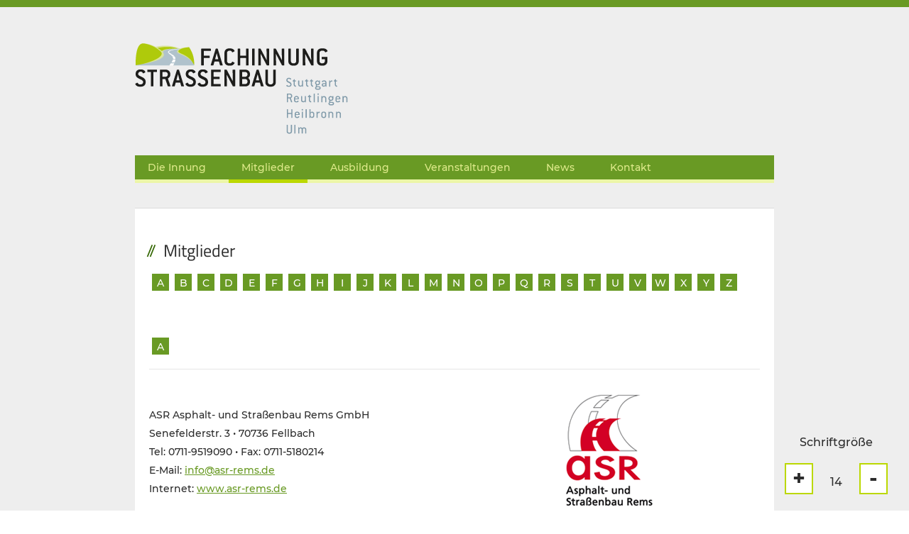

--- FILE ---
content_type: text/html; charset=utf-8
request_url: https://www.fachinnung-strassenbau.de/index.php?id=30
body_size: 8057
content:
<!DOCTYPE html>
<html lang="de">
<head>

<meta charset="utf-8">
<!-- 
	This website is powered by TYPO3 - inspiring people to share!
	TYPO3 is a free open source Content Management Framework initially created by Kasper Skaarhoj and licensed under GNU/GPL.
	TYPO3 is copyright 1998-2026 of Kasper Skaarhoj. Extensions are copyright of their respective owners.
	Information and contribution at https://typo3.org/
-->

<base href="https://www.fachinnung-strassenbau.de/">

<title>Mitglieder</title>
<meta name="generator" content="TYPO3 CMS" />
<meta name="author" content="Fachinnung Straßenbau" />
<meta name="description" content="Fachinnung Straßenbau" />
<meta name="viewport" content="width=device-width, initial-scale=1" />
<meta name="twitter:card" content="summary" />


<link rel="stylesheet" type="text/css" href="typo3temp/assets/css/d42b6e1bdf.css?1571927272" media="all">
<link rel="stylesheet" type="text/css" href="fileadmin/templates/main/css/bootstrap.min.css?1570641174" media="screen">



<script src="fileadmin/templates/main/js/jquery-3.4.1.min.js?1571997415" type="text/javascript"></script>
<script src="fileadmin/templates/main/js/bootstrap.bundle.min.js?1571997470" type="text/javascript"></script>
<script src="fileadmin/templates/main/js/bootstrap.bundle.min.js.map?1571997566" type="text/javascript"></script>


<meta http-equiv="content-type" content="text/html; charset=UTF-8">
	<meta name="viewport" content="" id="set_viewport">
	<link type="text/css" href="/fileadmin/templates/main/css/style.css" rel="stylesheet">
	<link type="text/css" href="/fileadmin/templates/main/css/addstyles.css" rel="stylesheet">
	<script>
      var mvp = document.getElementById('set_viewport');
      if (screen.width <= 500) {
        mvp.setAttribute('content','width=450');
      } else if (screen.width <= 980) {
        mvp.setAttribute('content','width=800');
      } else {
        mvp.setAttribute('content','width=device-width, initial-scale=1.0, user-scalable=no');
      }
	</script>
	
<link rel="canonical" href="https://www.fachinnung-strassenbau.de/index.php?id=30"/>
</head>
<body>

	<div id="resize">
		<p>Schriftgröße</p>
		<div id="up">+</div>
		 <div id="font-size"></div>  			
  		<div id="down">-</div>
  	</div>
	<div id="mainWrapper">
		<header>
			<div class="inside">
				<img src="/fileadmin/templates/main/images/logo.png" alt="Fachinnung Straßenbau" id="logo" />

				<!-- ###NAVIGATION### begin -->
				<div id="menutrigger">
					<div id="nav-icon3">
				  		<span></span>
				  		<span></span>
				  		<span></span>
				  		<span></span>
					</div>
					<span>Menü</span>
				</div>
				<ul id="navigation">
					<li><a href="index.php?id=10">Die Innung</a></li><li class="current"><a href="index.php?id=30">Mitglieder</a></li><li><a href="index.php?id=4">Ausbildung</a></li><li><a href="index.php?id=5">Veranstaltungen</a></li><li><a href="index.php?id=news">News</a></li><li><a href="index.php?id=7">Kontakt</a></li>
				</ul>
				<!-- ###NAVIGATION### end -->
			</div>
		</header>

		<div id="mainContent">
			<div id="contentWrapper" >
				<h1>Mitglieder</h1>
				
<div id="c54" class="frame frame-default frame-type-list frame-layout-0"><div class="letters"><p><a href="index.php?id=30#A" class="letter">A</a><a href="index.php?id=30#B" class="letter">B</a><a href="index.php?id=30#C" class="letter">C</a><a href="index.php?id=30#D" class="letter">D</a><a href="index.php?id=30#E" class="letter">E</a><a href="index.php?id=30#F" class="letter">F</a><a href="index.php?id=30#G" class="letter">G</a><a href="index.php?id=30#H" class="letter">H</a><a href="index.php?id=30#I" class="letter">I</a><a href="index.php?id=30#J" class="letter">J</a><a href="index.php?id=30#K" class="letter">K</a><a href="index.php?id=30#L" class="letter">L</a><a href="index.php?id=30#M" class="letter">M</a><a href="index.php?id=30#N" class="letter">N</a><a href="index.php?id=30#O" class="letter">O</a><a href="index.php?id=30#P" class="letter">P</a><a href="index.php?id=30#Q" class="letter">Q</a><a href="index.php?id=30#R" class="letter">R</a><a href="index.php?id=30#S" class="letter">S</a><a href="index.php?id=30#T" class="letter">T</a><a href="index.php?id=30#U" class="letter">U</a><a href="index.php?id=30#V" class="letter">V</a><a href="index.php?id=30#W" class="letter">W</a><a href="index.php?id=30#X" class="letter">X</a><a href="index.php?id=30#Y" class="letter">Y</a><a href="index.php?id=30#Z" class="letter">Z</a></p></div><p><br></p><div id="A" class="letter"><p>A</p></div><p><hr></p><div class="mitglied-container clearfix"><div class="mitglied-daten"><p>ASR Asphalt- und Straßenbau Rems GmbH <br>Senefelderstr. 3 &#8226; 70736 Fellbach<br>Tel: 0711-9519090&nbsp;&#8226;&nbsp;Fax: 0711-5180214<br>E-Mail: <a href="mailto:info@asr-rems.de">info@asr-rems.de</a><br>Internet: <a href="http://www.asr-rems.de" target="_blank">www.asr-rems.de</a></p></div><div class="mitglied-logo"><p><img src="/fileadmin/mitglieder/logos/logo_21226_asr.png"></p></div></div><p><hr></p><div class="mitglied-container clearfix"><div class="mitglied-daten"><p>Astra Straßen- und Tiefbau GmbH Herr Kopp <br>Böbinger Str. 35 &#8226; 73527 Schwäbisch Gmünd<br>Tel: 07171-605800&nbsp;&#8226;&nbsp;Fax: 07171-6058025<br>E-Mail: <a href="mailto:kopp@astra-bau.de">kopp@astra-bau.de</a><br>Internet: <a href="http://www.astra-bau.de" target="_blank">www.astra-bau.de</a></p></div><div class="mitglied-logo"><p><img src="/fileadmin/mitglieder/logos/logo_25416_astra.png"></p></div></div><p><a href="index.php?id=30#top" class="top">nach oben</a><hr></p><div id="B" class="letter"><p>B</p></div><p><hr></p><div class="mitglied-container clearfix"><div class="mitglied-daten"><p>Julius Bach Bauunternehmung GmbH Thomas Nagel <br>Schulze-Delitzsch-Straße 4-8 &#8226; 70565 Stuttgart<br>Tel: 0711-784870&nbsp;&#8226;&nbsp;Fax: 0711-7848742<br>E-Mail: <a href="mailto:info@julius-bach.de">info@julius-bach.de</a><br>Internet: <a href="http://www.julius-bach.de" target="_blank">www.julius-bach.de</a></p></div><div class="mitglied-logo"></div></div><p><hr></p><div class="mitglied-container clearfix"><div class="mitglied-daten"><p>Gebr. Bantle GmbH &amp; Co.KG Herrn Georg Bantle Tiefbau-Straßenbau<br>Dunninger Str. 20 &#8226; 78662 Bösingen<br>Tel: 07404-92010&nbsp;&#8226;&nbsp;Fax: 07404-920127<br>E-Mail: <a href="mailto:georg.bantle@gebrueder-bantle.de">georg.bantle@gebrueder-bantle.de</a></p></div><div class="mitglied-logo"></div></div><p><hr></p><div class="mitglied-container clearfix"><div class="mitglied-daten"><p>Otto Bauer GmbH &amp; Co.KG Strassen- u. Tiefbau Aussenanlagen <br>Goethestr. 32 &#8226; 74172 Neckarsulm<br>Tel: 07132-37020&nbsp;&#8226;&nbsp;Fax: 07132-37163<br>E-Mail: <a href="mailto:info@bauer-strassen-tiefbau.de">info@bauer-strassen-tiefbau.de</a><br>Internet: <a href="http://www.bauer-strassen-tiefbau.de" target="_blank">www.bauer-strassen-tiefbau.de</a></p></div><div class="mitglied-logo"><p><img src="/fileadmin/mitglieder/logos/logo_18399_bauer.png"></p></div></div><p><hr></p><div class="mitglied-container clearfix"><div class="mitglied-daten"><p>Roland Berger Straßenbaubetrieb und Pflasterbau Upfingen<br>Rosenstr. 10/1 &#8226; 72813 St. Johann<br>Tel: 07122-827216&nbsp;&#8226;&nbsp;Fax: 07122-827326<br>E-Mail: <a href="mailto:pflasterbauberger@yahoo.de">pflasterbauberger@yahoo.de</a></p></div><div class="mitglied-logo"><p><img src="/fileadmin/mitglieder/logos/logo_21688_berger.png"></p></div></div><p><hr></p><div class="mitglied-container clearfix"><div class="mitglied-daten"><p>Blind Pflaster- und Straßenbau e.K Inhaber Markus Schaufler<br>Siemensstraße 16 &#8226; 72636 Frickenhausen<br>Tel: 07022-32718&nbsp;&#8226;&nbsp;Fax: 07022-32710<br>E-Mail: <a href="mailto:info@blind-bau.de">info@blind-bau.de</a><br>Internet: <a href="http://www.blind-bau.de" target="_blank">www.blind-bau.de</a></p></div><div class="mitglied-logo"><p><img src="/fileadmin/mitglieder/logos/logo_18345_blind.png"></p></div></div><p><hr></p><div class="mitglied-container clearfix"><div class="mitglied-daten"><p>Franz Blum GmbH Tief- und Straßenbau Herr Lothar Blum / Frau Angela Blum<br>Inneringer Str. 20 &#8226; 88515 Ittenhausen<br>Tel: 07376-285&nbsp;&#8226;&nbsp;Fax: 07376-1530<br>E-Mail: <a href="mailto:a.blum@blum-strassenbau.de">a.blum@blum-strassenbau.de</a><br>Internet: <a href="http://www.blum-strassenbau.de" target="_blank">www.blum-strassenbau.de</a></p></div><div class="mitglied-logo"><p><img src="/fileadmin/mitglieder/logos/logo_18390_blum.png"></p></div></div><p><hr></p><div class="mitglied-container clearfix"><div class="mitglied-daten"><p>Siegfried Bohn GMBH &amp; Co.KG Straßen- und Tiefbau Siegfried Bohn &amp; Claudia Bohn<br>Neuhauser Straße 44A &#8226; 70599 Stuttgart<br>Tel: 0711-455124&nbsp;&#8226;&nbsp;Fax: 0711-4569635<br>E-Mail: <a href="mailto:Siegfried.Bohn@web.de">Siegfried.Bohn@web.de</a></p></div><div class="mitglied-logo"></div></div><p><hr></p><div class="mitglied-container clearfix"><div class="mitglied-daten"><p>Bollmann Straßenbau GMBH Frau Bollmann <br>Sauerlandstraße 11 &#8226; 70469 Stuttgart<br>Tel: 0711-818610&nbsp;&#8226;&nbsp;Fax: 0711-8208181<br>E-Mail: <a href="mailto:giboll@t-online.de">giboll@t-online.de</a></p></div><div class="mitglied-logo"></div></div><p><hr></p><div class="mitglied-container clearfix"><div class="mitglied-daten"><p>Siegfried Bolz Straßenbau <br>Johann-Baptist-Seele Str. 1 &#8226; 88605 Meßkirch<br>Tel: 07575-927825&nbsp;&#8226;&nbsp;Fax: 07575-927816<br>E-Mail: <a href="mailto:pflasterarbeiten@s-bolz.de">pflasterarbeiten@s-bolz.de</a><br>Internet: <a href="http://www.s-bolz.de" target="_blank">www.s-bolz.de</a></p></div><div class="mitglied-logo"></div></div><p><hr></p><div class="mitglied-container clearfix"><div class="mitglied-daten"><p>Braun Tief- und Straßenbau GmbH &amp; Co. KG <br>Bismarckstr. 48 &#8226; 71229 Leonberg<br>Tel: 07152-47116&nbsp;&#8226;&nbsp;Fax: 07152-75638<br>E-Mail: <a href="mailto:info@braun-strassenbau.de">info@braun-strassenbau.de</a><br>Internet: <a href="http://www.braun-strassenbau.de" target="_blank">www.braun-strassenbau.de</a></p></div><div class="mitglied-logo"><p><img src="/fileadmin/mitglieder/logos/logo_18348_braun.png"></p></div></div><p><hr></p><div class="mitglied-container clearfix"><div class="mitglied-daten"><p>Gebr. Braunmüller  <br>Wasenstraße 11 &#8226; 73099 Adelberg<br>Tel: 07166-781&nbsp;&#8226;&nbsp;Fax: 07166-1519<br>E-Mail: <a href="mailto:gebr.braunmueller@t-online.de">gebr.braunmueller@t-online.de</a></p></div><div class="mitglied-logo"></div></div><p><hr></p><div class="mitglied-container clearfix"><div class="mitglied-daten"><p>Fa. Werner Burk GmbH Frau Ute Kori <br>Leintalstr. 92 &#8226; 74078 Heilbronn-Frankenbach<br>Tel: 07131-42671&nbsp;&#8226;&nbsp;Fax: 07131-44842<br>E-Mail: <a href="mailto:mail@werner-burk-gmbh.de">mail@werner-burk-gmbh.de</a><br>Internet: <a href="http://www.werner-burk-gmbh.de" target="_blank">www.werner-burk-gmbh.de</a></p></div><div class="mitglied-logo"><p><img src="/fileadmin/mitglieder/logos/logo_18400_burk.png"></p></div></div><p><a href="index.php?id=30#top" class="top">nach oben</a><hr></p><div id="C" class="letter"><p>C</p></div><p><hr></p><div class="mitglied-container clearfix"><div class="mitglied-daten"><p>Leonardo Casalinuovo Straßenbau u. Pflasterbau <br>Trochtelfinger Str. 90 C &#8226; 70567 Stuttgart<br>Tel: 0711-51865123&nbsp;&#8226;&nbsp;Fax: 0711-51865124<br>E-Mail: <a href="mailto:leo.casalinouvo@casalinouvo.de">leo.casalinouvo@casalinouvo.de</a><br>Internet: <a href="http://www.casalinouvo.de" target="_blank">www.casalinouvo.de</a></p></div><div class="mitglied-logo"></div></div><p><a href="index.php?id=30#top" class="top">nach oben</a><hr></p><div id="D" class="letter"><p>D</p></div><p><a href="index.php?id=30#top" class="top">nach oben</a><hr></p><div id="E" class="letter"><p>E</p></div><p><hr></p><div class="mitglied-container clearfix"><div class="mitglied-daten"><p>Wilhelm Eberspächer GmbH Straßenbau c/o Fa. Erich Schoch GmbH<br>Sommerrainstr. 133 &#8226; 70374 Stuttgart<br>Tel: 0711-535005&nbsp;&#8226;&nbsp;Fax: 0711-5360847<br>E-Mail: <a href="mailto:info@e-schoch.de">info@e-schoch.de</a></p></div><div class="mitglied-logo"></div></div><p><hr></p><div class="mitglied-container clearfix"><div class="mitglied-daten"><p>Gustav Epple GmbH + Co. KG Bauunternehmung <br>Rainwiesen 2 &#8226; 71686 Remseck<br>Tel: 07141-85330&nbsp;&#8226;&nbsp;Fax: 07141-853320<br>E-Mail: <a href="mailto:info@gustav-epple-strassenbau.de">info@gustav-epple-strassenbau.de</a><br>Internet: <a href="http://www.gustav-epple-strassenbau.de" target="_blank">www.gustav-epple-strassenbau.de</a></p></div><div class="mitglied-logo"><p><img src="/fileadmin/mitglieder/logos/logo_18350_epple.png"></p></div></div><p><a href="index.php?id=30#top" class="top">nach oben</a><hr></p><div id="F" class="letter"><p>F</p></div><p><a href="index.php?id=30#top" class="top">nach oben</a><hr></p><div id="G" class="letter"><p>G</p></div><p><hr></p><div class="mitglied-container clearfix"><div class="mitglied-daten"><p>E. Gfrörer &amp; Sohn Schotterwerke GmbH &amp; Co. KG <br>Rotwiesen 1 &#8226; 72186 Empfingen<br>Tel: 07485-97800&nbsp;&#8226;&nbsp;Fax: 07485-978020<br>E-Mail: <a href="mailto:info@gfroerer-schotterwerk.de">info@gfroerer-schotterwerk.de</a></p></div><div class="mitglied-logo"></div></div><p><hr></p><div class="mitglied-container clearfix"><div class="mitglied-daten"><p>Gfrörer Sport-Bau <br>Rotwiesen 1 &#8226; 72186 Empfingen<br>Tel: 07485-97800&nbsp;&#8226;&nbsp;Fax: 07485-978020<br>E-Mail: <a href="mailto:info@gfroerer-schotterwerk.de">info@gfroerer-schotterwerk.de</a></p></div><div class="mitglied-logo"></div></div><p><hr></p><div class="mitglied-container clearfix"><div class="mitglied-daten"><p>Gfrörer Bau GmbH &amp; Co. KG  <br>Horber Gässle 7 &#8226; 72186 Empfingen<br>Tel: 07485-97800&nbsp;&#8226;&nbsp;Fax: 07485-978020<br>E-Mail: <a href="mailto:info@gfroerer-schotterwerk.de">info@gfroerer-schotterwerk.de</a><br>Internet: <a href="http://www.gfroerer-schotterwerk.de" target="_blank">www.gfroerer-schotterwerk.de</a></p></div><div class="mitglied-logo"></div></div><p><hr></p><div class="mitglied-container clearfix"><div class="mitglied-daten"><p>Lukas Gläser GmbH &amp; Co. KG  <br>Backnanger Straße 66 &#8226; 71546 Aspach-Großaspach<br>Tel: 07191-2130&nbsp;&#8226;&nbsp;Fax: 07191-213133<br>E-Mail: <a href="mailto:info@lukas-glaeser.de">info@lukas-glaeser.de</a><br>Internet: <a href="http://www.lukas-glaeser.de" target="_blank">www.lukas-glaeser.de</a></p></div><div class="mitglied-logo"><p><img src="/fileadmin/mitglieder/logos/logo_18353_glaeser.png"></p></div></div><p><hr></p><div class="mitglied-container clearfix"><div class="mitglied-daten"><p>Firma Günthner Tief- und Straßenbau GmbH <br>Siemensstr. 3 &#8226; 71159 Mötzingen<br>Tel: 07452-77899&nbsp;&#8226;&nbsp;Fax: 07452-78295<br>E-Mail: <a href="mailto:info@guenthner-gmbh.de">info@guenthner-gmbh.de</a></p></div><div class="mitglied-logo"></div></div><p><a href="index.php?id=30#top" class="top">nach oben</a><hr></p><div id="H" class="letter"><p>H</p></div><p><hr></p><div class="mitglied-container clearfix"><div class="mitglied-daten"><p>Hahn Bau GmbH  <br>Kressbacher Gässle 2 &#8226; 72072 Tübingen<br>Tel: 07071-709023&nbsp;&#8226;&nbsp;Fax: 07071-709024<br>E-Mail: <a href="mailto:hahn-bs@t-online.de">hahn-bs@t-online.de</a><br>Internet: <a href="http://www.hahn-bs.de" target="_blank">www.hahn-bs.de</a></p></div><div class="mitglied-logo"><p><img src="/fileadmin/mitglieder/logos/logo_2892_hahn.png"></p></div></div><p><hr></p><div class="mitglied-container clearfix"><div class="mitglied-daten"><p>Stuckateur und Tiefbau Hahn GmbH  <br>Amerikastraße 27 &#8226; 72510 Stetten<br>Tel: 07573-777&nbsp;&#8226;&nbsp;Fax: 07573-1087<br>E-Mail: <a href="mailto:info@stuckhahn.de">info@stuckhahn.de</a><br>Internet: <a href="http://www.stuckhahn.de" target="_blank">www.stuckhahn.de</a></p></div><div class="mitglied-logo"></div></div><p><hr></p><div class="mitglied-container clearfix"><div class="mitglied-daten"><p>Hanna GmbH &amp; Co. KG Straßen- und Tiefbau <br>Marchtaler Str. 2 &#8226; 89584 Ehingen-Stetten<br>Tel: 07393-4940&nbsp;&#8226;&nbsp;Fax: 07393-4654<br>E-Mail: <a href="mailto:hanna.strassenbau@t-online.de">hanna.strassenbau@t-online.de</a><br>Internet: <a href="http://www.hanna-ehingen.de" target="_blank">www.hanna-ehingen.de</a></p></div><div class="mitglied-logo"><p><img src="/fileadmin/mitglieder/logos/logo_18391_hanna.png"></p></div></div><p><hr></p><div class="mitglied-container clearfix"><div class="mitglied-daten"><p>Norbert Hartmann GmbH Straßenbau-Tiefbau Herr Helmut Hartmann<br>Ebene 1 &#8226; 72479 Straßberg<br>Tel: 07434-91090&nbsp;&#8226;&nbsp;Fax: 07434-91092<br>E-Mail: <a href="mailto:info@norbert-hartmann.de">info@norbert-hartmann.de</a><br>Internet: <a href="http://www.norbert-hartmann.de" target="_blank">www.norbert-hartmann.de</a></p></div><div class="mitglied-logo"><p><img src="/fileadmin/mitglieder/logos/logo_2893_hartmann.png"></p></div></div><p><hr></p><div class="mitglied-container clearfix"><div class="mitglied-daten"><p>Heberle GmbH Straßenbau Herr Norbert Heberle<br>Willhelm-Maybach-Str. 26 &#8226; 72108  Rottenburg<br>Tel: 07472-915231&nbsp;&#8226;&nbsp;Fax: 07472-1099<br>E-Mail: <a href="mailto:NorbertHeberle@aol.com">NorbertHeberle@aol.com</a></p></div><div class="mitglied-logo"></div></div><p><hr></p><div class="mitglied-container clearfix"><div class="mitglied-daten"><p>Heim Tief- und Strassenbau GmbH &amp; Co. KG <br>Karl-Benz-Str. 1b &#8226; 71093 Weil im Schönbuch<br>Tel: 07157-65958&nbsp;&#8226;&nbsp;Fax: 07157-66659<br>E-Mail: <a href="mailto:heim-strassenbau@t-online.de">heim-strassenbau@t-online.de</a><br>Internet: <a href="http://www.heim-strassenbau.com" target="_blank">www.heim-strassenbau.com</a></p></div><div class="mitglied-logo"><p><img src="/fileadmin/mitglieder/logos/logo_18359_heim.png"></p></div></div><p><hr></p><div class="mitglied-container clearfix"><div class="mitglied-daten"><p>Firma  Eberhard Hemminger Straßenbau GmbH &amp; Co KG Martin Hemminger<br>Fritz-Müller-Straße 143 &#8226; 73730 Esslingen<br>Tel: 0711-3168448&nbsp;&#8226;&nbsp;Fax: 0711-3169557<br>E-Mail: <a href="mailto:info@hemminger-strassenbau.de">info@hemminger-strassenbau.de</a><br>Internet: <a href="http://www.hemminger-strassenbau.de" target="_blank">www.hemminger-strassenbau.de</a></p></div><div class="mitglied-logo"></div></div><p><hr></p><div class="mitglied-container clearfix"><div class="mitglied-daten"><p>Holzäpfel &amp; Hille e.K  <br>Lerchenweg 20 &#8226; 89174 Altheim/Alb<br>Tel: 07340-919093&nbsp;&#8226;&nbsp;Fax: 07340-919094<br>E-Mail: <a href="mailto:info@holzaepfel-hille.de">info@holzaepfel-hille.de</a></p></div><div class="mitglied-logo"></div></div><p><hr></p><div class="mitglied-container clearfix"><div class="mitglied-daten"><p>HSE-Bau GmbH  <br>Auf der Höhe 20 &#8226; 71394 Kernen<br>Tel: 07961-905021&nbsp;&#8226;&nbsp;Fax: 07961-90509291<br>E-Mail: <a href="mailto:sbaeuerle@haagbau.com">sbaeuerle@haagbau.com</a><br>Internet: <a href="http://www.hsebau.com" target="_blank">www.hsebau.com</a></p></div><div class="mitglied-logo"><p><img src="/fileadmin/mitglieder/logos/logo_24899_hse.png"></p></div></div><p><a href="index.php?id=30#top" class="top">nach oben</a><hr></p><div id="I" class="letter"><p>I</p></div><p><a href="index.php?id=30#top" class="top">nach oben</a><hr></p><div id="J" class="letter"><p>J</p></div><p><hr></p><div class="mitglied-container clearfix"><div class="mitglied-daten"><p>Jörger GMBH Bauunternehmung <br>Bruckwiesenweg 66 &#8226; 70327 Stuttgart<br>Tel: 0711-9323610&nbsp;&#8226;&nbsp;Fax: 0711-93236170<br>E-Mail: <a href="mailto:info@joerger-bau.de">info@joerger-bau.de</a><br>Internet: <a href="http://www.joerger-bau.de" target="_blank">www.joerger-bau.de</a></p></div><div class="mitglied-logo"><p><img src="/fileadmin/mitglieder/logos/logo_18361_joerger.png"></p></div></div><p><a href="index.php?id=30#top" class="top">nach oben</a><hr></p><div id="K" class="letter"><p>K</p></div><p><hr></p><div class="mitglied-container clearfix"><div class="mitglied-daten"><p>W. u. E. Kindler Straßenbau GmbH &amp; Co. KG <br>Am Wasserturm 9 &#8226; 71277 Rutesheim<br>Tel: 07152-908880&nbsp;&#8226;&nbsp;Fax: 07152-9088819</p></div><div class="mitglied-logo"></div></div><p><hr></p><div class="mitglied-container clearfix"><div class="mitglied-daten"><p>Klöpfer GmbH &amp; Co. KG Herrn Hans-Martin Klöpfer <br>Postfach 120 &#8226; 71349 Winnenden<br>Tel: 07195-9800&nbsp;&#8226;&nbsp;Fax: 07195-980299<br>E-Mail: <a href="mailto:info@kloepferkg.de">info@kloepferkg.de</a><br>Internet: <a href="http://www.kloepferkg.de" target="_blank">www.kloepferkg.de</a></p></div><div class="mitglied-logo"><p><img src="/fileadmin/mitglieder/logos/logo_18363_kloepfer.png"></p></div></div><p><hr></p><div class="mitglied-container clearfix"><div class="mitglied-daten"><p>M.Knecht Tief- und Straßenbau GmbH <br>Schlattgrabenstr. 36 &#8226; 72141 Walddorfhäslach<br>Tel: 07127-56875&nbsp;&#8226;&nbsp;Fax: 07127-57643<br>E-Mail: <a href="mailto:a.knecht@knecht-strassenbau.de">a.knecht@knecht-strassenbau.de</a></p></div><div class="mitglied-logo"><p><img src="/fileadmin/mitglieder/logos/logo_26398_knecht.png"></p></div></div><p><hr></p><div class="mitglied-container clearfix"><div class="mitglied-daten"><p>Asphalt- &amp; Kanalbau Markus Krug <br>Bildstock 31 &#8226; 88085 Langenargen<br>Tel: 07543-9644655&nbsp;&#8226;&nbsp;Fax: 07543-9124355<br>E-Mail: <a href="mailto:info@strassenbau-krug.de">info@strassenbau-krug.de</a><br>Internet: <a href="http://www.strassenbau-krug.de" target="_blank">www.strassenbau-krug.de</a></p></div><div class="mitglied-logo"></div></div><p><hr></p><div class="mitglied-container clearfix"><div class="mitglied-daten"><p>G. Kuch Stein &amp; Design GmbH <br>Tälestr. 35 &#8226; 72160 Horb<br>Tel: 07451-620250&nbsp;&#8226;&nbsp;Fax: 07451-620251<br>E-Mail: <a href="mailto:g.kuch@g-kuch.de">g.kuch@g-kuch.de</a></p></div><div class="mitglied-logo"><p><img src="/fileadmin/mitglieder/logos/logo_19021_kuch.png"></p></div></div><p><hr></p><div class="mitglied-container clearfix"><div class="mitglied-daten"><p>Alfons Kunz GmbH Tiefbau, Straßenbau u. Kiesvertrieb Frau Kunz<br>Steigstr. 3 &#8226; 88430 Rot<br>Tel: 08395-93140&nbsp;&#8226;&nbsp;Fax: 08395-93141<br>E-Mail: <a href="mailto:KunzGmbH@t-online.de">KunzGmbH@t-online.de</a></p></div><div class="mitglied-logo"></div></div><p><a href="index.php?id=30#top" class="top">nach oben</a><hr></p><div id="L" class="letter"><p>L</p></div><p><hr></p><div class="mitglied-container clearfix"><div class="mitglied-daten"><p>Laib Straßenbau GMBH Herr Andreas Laib <br>Heimsheimer Straße 13 a &#8226; 70499 Stuttgart<br>Tel: 0711-8872512&nbsp;&#8226;&nbsp;Fax: 0711-8875442<br>E-Mail: <a href="mailto:info@laib-strassenbau.de">info@laib-strassenbau.de</a><br>Internet: <a href="http://www.laib-strassenbau.de" target="_blank">www.laib-strassenbau.de</a></p></div><div class="mitglied-logo"><p><img src="/fileadmin/mitglieder/logos/logo_18368_laib.png"></p></div></div><p><hr></p><div class="mitglied-container clearfix"><div class="mitglied-daten"><p>Lang Garten- und Landschaftsbau GmbH <br>Marbacher Straße 40 &#8226; 71642 Ludwigsburg<br>Tel: 07141-53494&nbsp;&#8226;&nbsp;Fax: 07141-52435<br>E-Mail: <a href="mailto:info@galabau-lang.de">info@galabau-lang.de</a><br>Internet: <a href="http://www.galabau-lang.de" target="_blank">www.galabau-lang.de</a></p></div><div class="mitglied-logo"><p><img src="/fileadmin/mitglieder/logos/logo_18369_lang.png"></p></div></div><p><hr></p><div class="mitglied-container clearfix"><div class="mitglied-daten"><p>Lupold Straßen- und Tiefbau GMBH Bernd Gäckle <br>Robert-Bosch-Str. 38 &#8226; 72189  Vöhringen<br>Tel: 07454 -9591-0&nbsp;&#8226;&nbsp;Fax: 07454-9591-40<br>E-Mail: <a href="mailto:info@lupold-strassenbau.de">info@lupold-strassenbau.de</a><br>Internet: <a href="http://www.lupold-strassenbau.de" target="_blank">www.lupold-strassenbau.de</a></p></div><div class="mitglied-logo"><p><img src="/fileadmin/mitglieder/logos/logo_2899_lupold.png"></p></div></div><p><a href="index.php?id=30#top" class="top">nach oben</a><hr></p><div id="M" class="letter"><p>M</p></div><p><hr></p><div class="mitglied-container clearfix"><div class="mitglied-daten"><p>Eugen Mayer GmbH &amp; Co. KG  <br>Max-Eyth-Str. 13 &#8226; 74366 Kirchheim<br>Tel: 07143-89530&nbsp;&#8226;&nbsp;Fax: 07143-895377<br>E-Mail: <a href="mailto:m.mayer@mayer-kirchheim.de">m.mayer@mayer-kirchheim.de</a><br>Internet: <a href="http://www.mayer-kirchheim.de" target="_blank">www.mayer-kirchheim.de</a></p></div><div class="mitglied-logo"></div></div><p><hr></p><div class="mitglied-container clearfix"><div class="mitglied-daten"><p>Michel + Partner GmbH Thorsten Michel <br>Lerchenstr. 44 &#8226; 74226 Nordheim<br>Tel: 07133-14699&nbsp;&#8226;&nbsp;Fax: 07133-14793<br>E-Mail: <a href="mailto:info@michelpartnergmbh.de">info@michelpartnergmbh.de</a></p></div><div class="mitglied-logo"></div></div><p><hr></p><div class="mitglied-container clearfix"><div class="mitglied-daten"><p>Clemens Müller GmbH &amp; Co. KG Straßenbau <br>Tierberger Straße 41 &#8226; 72459 Albstadt<br>Tel: 07431-9592-0&nbsp;&#8226;&nbsp;Fax: 07431-959230<br>E-Mail: <a href="mailto:Mueller.Strassenbau@t-online.de">Mueller.Strassenbau@t-online.de</a><br>Internet: <a href="http://www.mueller-strassenbau.eu" target="_blank">www.mueller-strassenbau.eu</a></p></div><div class="mitglied-logo"><p><img src="/fileadmin/mitglieder/logos/logo_2902_mueller.png"></p></div></div><p><hr></p><div class="mitglied-container clearfix"><div class="mitglied-daten"><p>Müller Straßen-, Garten- und Landschaftsbau GmbH  <br>Heckenrosenstr. 7 &#8226; 72160 Horb<br>Tel: 07486 - 45020&nbsp;&#8226;&nbsp;Fax: 07486 - 45021<br>E-Mail: <a href="mailto:roland.wehle@strassenbau-wehle.de">roland.wehle@strassenbau-wehle.de</a></p></div><div class="mitglied-logo"><p><img src="/fileadmin/mitglieder/logos/logo_19022_mueller.png"></p></div></div><p><a href="index.php?id=30#top" class="top">nach oben</a><hr></p><div id="N" class="letter"><p>N</p></div><p><hr></p><div class="mitglied-container clearfix"><div class="mitglied-daten"><p>Natterer Pflasterbau GmbH  <br>Wurzacher Str. 74 &#8226; 88299  Leutkirch<br>Tel: 07561-2624&nbsp;&#8226;&nbsp;Fax: 07561-71845<br>E-Mail: <a href="mailto:info@natterer-gmbh.de">info@natterer-gmbh.de</a></p></div><div class="mitglied-logo"></div></div><p><hr></p><div class="mitglied-container clearfix"><div class="mitglied-daten"><p>Nübel - Bau GmbH  <br>Zeppelinstr. 6 &#8226; 72285 Pfalzgrafenweiler<br>Tel: 07445-858000&nbsp;&#8226;&nbsp;Fax: 07445-8580020<br>E-Mail: <a href="mailto:info@nuebel-bau.de">info@nuebel-bau.de</a><br>Internet: <a href="http://www.nuebel-bau.de" target="_blank">www.nuebel-bau.de</a></p></div><div class="mitglied-logo"></div></div><p><a href="index.php?id=30#top" class="top">nach oben</a><hr></p><div id="O" class="letter"><p>O</p></div><p><hr></p><div class="mitglied-container clearfix"><div class="mitglied-daten"><p>Osmanaj GmbH  <br>Steigerstraße 9 &#8226; 74177 Bad Friedrichshall<br>Tel: 07136-968877&nbsp;&#8226;&nbsp;Fax: 07136 966961<br>E-Mail: <a href="mailto:info@osmanaj.de">info@osmanaj.de</a><br>Internet: <a href="http://www.osmanaj.de" target="_blank">www.osmanaj.de</a></p></div><div class="mitglied-logo"></div></div><p><a href="index.php?id=30#top" class="top">nach oben</a><hr></p><div id="P" class="letter"><p>P</p></div><p><a href="index.php?id=30#top" class="top">nach oben</a><hr></p><div id="Q" class="letter"><p>Q</p></div><p><a href="index.php?id=30#top" class="top">nach oben</a><hr></p><div id="R" class="letter"><p>R</p></div><p><hr></p><div class="mitglied-container clearfix"><div class="mitglied-daten"><p>Rudolf Rahn GmbH Herr Glück <br>Industriestr. 25 &#8226; 71665 Vaihingen  Enz<br>Tel: 07042-4283&nbsp;&#8226;&nbsp;Fax: 07042-17820<br>E-Mail: <a href="mailto:rahn-gmbh@t-online.de">rahn-gmbh@t-online.de</a></p></div><div class="mitglied-logo"></div></div><p><hr></p><div class="mitglied-container clearfix"><div class="mitglied-daten"><p>Rath GmbH &amp; Co. KG Tief- und Straßenbau, Schotterwerk <br>Heinrich-Schickhardt-Str. 12 &#8226; 72221 Haiterbach<br>Tel: 07456-91520&nbsp;&#8226;&nbsp;Fax: 07456-9152030<br>E-Mail: <a href="mailto:ingrid.rath@rath-bau.de">ingrid.rath@rath-bau.de</a><br>Internet: <a href="http://www.rath-bau.de" target="_blank">www.rath-bau.de</a></p></div><div class="mitglied-logo"></div></div><p><hr></p><div class="mitglied-container clearfix"><div class="mitglied-daten"><p>I. Regelmann GmbH Tief- und Straßenbau Fred Regelmann<br>Marktstraße 56 &#8226; 73061 Ebersbach/Fils<br>Tel: 07163-165076&nbsp;&#8226;&nbsp;Fax: 07163-165077<br>E-Mail: <a href="mailto:i.regelmann@t-online.de">i.regelmann@t-online.de</a></p></div><div class="mitglied-logo"></div></div><p><hr></p><div class="mitglied-container clearfix"><div class="mitglied-daten"><p>Karl Roth GMBH + Co. KG Herr Dieter Roth <br>Schießtäle 22 &#8226; 71083 Herrenberg<br>Tel: 07032-952560&nbsp;&#8226;&nbsp;Fax: 07032-952580<br>E-Mail: <a href="mailto:info@k-roth-bau.de">info@k-roth-bau.de</a><br>Internet: <a href="http://www.k-roth-bau.de" target="_blank">www.k-roth-bau.de</a></p></div><div class="mitglied-logo"><p><img src="/fileadmin/mitglieder/logos/logo_18375_roth.png"></p></div></div><p><a href="index.php?id=30#top" class="top">nach oben</a><hr></p><div id="S" class="letter"><p>S</p></div><p><hr></p><div class="mitglied-container clearfix"><div class="mitglied-daten"><p>Schäfer GMBH Pflaster- und Straßenbau <br>In Hofwiesen 16 &#8226; 70794 Filderstadt<br>Tel: 07158-8684&nbsp;&#8226;&nbsp;Fax: 07158-69983<br>E-Mail: <a href="mailto:info@schaefer-aussenanlagen.de">info@schaefer-aussenanlagen.de</a></p></div><div class="mitglied-logo"></div></div><p><hr></p><div class="mitglied-container clearfix"><div class="mitglied-daten"><p>Walter Schäfer Inh. Rainer Schäfer Wege- und Straßenbau<br>Autenbrunnstr. 8 &#8226; 70771 Leinfelden-Echterdingen<br>Tel: 0711-792231&nbsp;&#8226;&nbsp;Fax: 0711-791109<br>E-Mail: <a href="mailto:info@schaefer-wegebau.de">info@schaefer-wegebau.de</a><br>Internet: <a href="http://www.schaefer-landschaftsbau.de" target="_blank">www.schaefer-landschaftsbau.de</a></p></div><div class="mitglied-logo"></div></div><p><hr></p><div class="mitglied-container clearfix"><div class="mitglied-daten"><p>Franz Schattenkirchner  <br>Dorfstr. 83 &#8226; 72459 Albstadt<br>Tel: 07431-763345&nbsp;&#8226;&nbsp;Fax: 07431-591797<br>E-Mail: <a href="mailto:tiefbau.schattenkirchner@t-online.de">tiefbau.schattenkirchner@t-online.de</a></p></div><div class="mitglied-logo"></div></div><p><hr></p><div class="mitglied-container clearfix"><div class="mitglied-daten"><p>Ralf Scheffka Pflasterbau  <br>Hölderlinstr. 5 &#8226; 75382 Althengstett<br>Tel: 07051-12988&nbsp;&#8226;&nbsp;Fax: 07051-78068</p></div><div class="mitglied-logo"><p><img src="/fileadmin/mitglieder/logos/logo_2903_scheffka.png"></p></div></div><p><hr></p><div class="mitglied-container clearfix"><div class="mitglied-daten"><p>Schenek Tiefbau GMBH Straßen- und Pflasterbau Inh. Martin Weitbrecht<br>Holderäckerstraße 1 - 3 &#8226; 70499 Stuttgart<br>Tel: 0711-8661137&nbsp;&#8226;&nbsp;Fax: 0711-8874769<br>E-Mail: <a href="mailto:kontakt@schenek-tiefbau.de">kontakt@schenek-tiefbau.de</a><br>Internet: <a href="http://www.schenek-tiefbau.de" target="_blank">www.schenek-tiefbau.de</a></p></div><div class="mitglied-logo"><p><img src="/fileadmin/mitglieder/logos/logo_18410_schenek.png"></p></div></div><p><hr></p><div class="mitglied-container clearfix"><div class="mitglied-daten"><p>Fa. Schneider GmbH &amp; Co. KG Herr Eberhard Köhler <br>Steinsfeldle 16 &#8226; 74613 Öhringen<br>Tel: 07941-9126-0&nbsp;&#8226;&nbsp;Fax: 07941-912650<br>E-Mail: <a href="mailto:eberhard.koehler@schneider-bau.de">eberhard.koehler@schneider-bau.de</a><br>Internet: <a href="http://www.schneider-bau.de" target="_blank">www.schneider-bau.de</a></p></div><div class="mitglied-logo"><p><img src="/fileadmin/mitglieder/logos/logo_18403_schneider.png"></p></div></div><p><hr></p><div class="mitglied-container clearfix"><div class="mitglied-daten"><p>Firma Willy Schnell GmbH + Co.KG Straßen- und Tiefbau Herr Dipl. Ing. (FH) Andreas / Michael Schnell<br>Am Wammesknopf 26 &#8226; 70439 Stuttgart<br>Tel: 0711-808088<br>E-Mail: <a href="mailto:kontakt@willyschnell.de">kontakt@willyschnell.de</a></p></div><div class="mitglied-logo"></div></div><p><hr></p><div class="mitglied-container clearfix"><div class="mitglied-daten"><p>Schöppler Gartenbau GmbH <br>Mettenbachweg 26 &#8226; 88605 Meßkirch<br>Tel: 07575-9234390&nbsp;&#8226;&nbsp;Fax: 07575-92343922<br>E-Mail: <a href="mailto:info@schoeppler-gmbh.de">info@schoeppler-gmbh.de</a></p></div><div class="mitglied-logo"></div></div><p><hr></p><div class="mitglied-container clearfix"><div class="mitglied-daten"><p>Schrode GmbH  <br>Innovationsweg 1 &#8226; 72534 Hayingen<br>Tel: 07386-975838&nbsp;&#8226;&nbsp;Fax: 07386-975837<br>E-Mail: <a href="mailto:info@schrode-bau.de">info@schrode-bau.de</a><br>Internet: <a href="http://www.schrode-bau.de" target="_blank">www.schrode-bau.de</a></p></div><div class="mitglied-logo"><p><img src="/fileadmin/mitglieder/logos/logo_23542_schrode.png"></p></div></div><p><hr></p><div class="mitglied-container clearfix"><div class="mitglied-daten"><p>Ernst Seybold GmbH &amp; Co. KG Bauunternehmung Herr Smyrek<br>Mühläckerstraße 10 &#8226; 71642 Ludwigsburg<br>Tel: 07144-84780&nbsp;&#8226;&nbsp;Fax: 07144-847872<br>E-Mail: <a href="mailto:wolfgang.smyrek@seybold-ludwigsburg.de">wolfgang.smyrek@seybold-ludwigsburg.de</a><br>Internet: <a href="http://www.seybold-ludwigsburg.de" target="_blank">www.seybold-ludwigsburg.de</a></p></div><div class="mitglied-logo"><p><img src="/fileadmin/mitglieder/logos/logo_18377_seybold.png"></p></div></div><p><hr></p><div class="mitglied-container clearfix"><div class="mitglied-daten"><p>Shala Bau GmbH Herrn Shala <br>Doktor-Rudolf-Schieber-Straße 44 &#8226; 73463 Westhausen<br><br>E-Mail: <a href="mailto:info@shala-bau-gmbh.de">info@shala-bau-gmbh.de</a><br>Internet: <a href="http://www.shala-bau-gmbh.de" target="_blank">www.shala-bau-gmbh.de</a></p></div><div class="mitglied-logo"></div></div><p><hr></p><div class="mitglied-container clearfix"><div class="mitglied-daten"><p>Jürgen Spingler Straßenbau Herr Jürgen Spingler<br>Neuffener Str. 67 &#8226; 72574 Bad Urach<br>Tel: 07125-70639&nbsp;&#8226;&nbsp;Fax: 07125-7947<br>E-Mail: <a href="mailto:sbs-spingler@t-online.de">sbs-spingler@t-online.de</a></p></div><div class="mitglied-logo"></div></div><p><hr></p><div class="mitglied-container clearfix"><div class="mitglied-daten"><p>Steinhart GmbH Straßenbaubetrieb <br>Bertha-Benz-Straße 2 &#8226; 72141 Walddorfhäslach<br>Tel: 07127-570435&nbsp;&#8226;&nbsp;Fax: 07127-570436<br>E-Mail: <a href="mailto:info@steinhart-bau.de">info@steinhart-bau.de</a><br>Internet: <a href="http://www.steinhart-pflasterbau.de" target="_blank">www.steinhart-pflasterbau.de</a></p></div><div class="mitglied-logo"><p><img src="/fileadmin/mitglieder/logos/logo_2908_steinhart.png"></p></div></div><p><hr></p><div class="mitglied-container clearfix"><div class="mitglied-daten"><p>Wolfgang Stettner GmbH &amp; Co. KG Straßen- und Tiefbau <br>Gottlieb-Daimler-Straße 22 &#8226; 71334 Waiblingen-Hegnach<br>Tel: 07151-18479&nbsp;&#8226;&nbsp;Fax: 07151-562449</p></div><div class="mitglied-logo"></div></div><p><hr></p><div class="mitglied-container clearfix"><div class="mitglied-daten"><p>Stickel GmbH &amp; Co. Transporte Emil Stickel Tief- und Straßenbau<br>Brucknerstraße 9 &#8226; 71672 Marbach<br>Tel: 07144-884150&nbsp;&#8226;&nbsp;Fax: 07144-8841510<br>E-Mail: <a href="mailto:ulrich@stickel-marbach.de">ulrich@stickel-marbach.de</a></p></div><div class="mitglied-logo"></div></div><p><hr></p><div class="mitglied-container clearfix"><div class="mitglied-daten"><p>Friedrich Stingel GmbH Tief- u. Straßenbau, Baustoffrecycling Herr Michael Stingel<br>Gewerbestr. 10 &#8226; 72477  Schwenningen<br>Tel: 07579-92190&nbsp;&#8226;&nbsp;Fax: 07579-921950<br>E-Mail: <a href="mailto:info@stingel.com">info@stingel.com</a><br>Internet: <a href="http://www.stingel.com" target="_blank">www.stingel.com</a></p></div><div class="mitglied-logo"><p><img src="/fileadmin/mitglieder/logos/logo_2909_stingel.png"></p></div></div><p><hr></p><div class="mitglied-container clearfix"><div class="mitglied-daten"><p>Gebr. Strohäker GmbH Straßen- u. Tiefbau <br>Herdweg 10 &#8226; 71131 Jettingen<br>Tel: 07452-8979490&nbsp;&#8226;&nbsp;Fax: 07452-89794925<br>E-Mail: <a href="mailto:info@strohaeker.de">info@strohaeker.de</a><br>Internet: <a href="http://www.strohaeker.de" target="_blank">www.strohaeker.de</a></p></div><div class="mitglied-logo"></div></div><p><a href="index.php?id=30#top" class="top">nach oben</a><hr></p><div id="T" class="letter"><p>T</p></div><p><a href="index.php?id=30#top" class="top">nach oben</a><hr></p><div id="U" class="letter"><p>U</p></div><p><hr></p><div class="mitglied-container clearfix"><div class="mitglied-daten"><p>Strassenbau Uetz GmbH Andreas Uetz <br>Hermannstr. 51 &#8226; 73650 Winterbach<br>Tel: 07181-72540&nbsp;&#8226;&nbsp;Fax: 07181-44014<br>E-Mail: <a href="mailto:info@strassenbau-uetz.de">info@strassenbau-uetz.de</a><br>Internet: <a href="http://www.strassenbau-uetz.de" target="_blank">www.strassenbau-uetz.de</a></p></div><div class="mitglied-logo"><p><img src="/fileadmin/mitglieder/logos/logo_18416_uetz.png"></p></div></div><p><a href="index.php?id=30#top" class="top">nach oben</a><hr></p><div id="V" class="letter"><p>V</p></div><p><hr></p><div class="mitglied-container clearfix"><div class="mitglied-daten"><p>Eberhard Vohl Pflaster- , Tief- und Straßenbau GmbH Herren Roland und Jürgen Vohl<br>Sielminger Straße 68 &#8226; 70771 Leinfelden-Echterdingen ( Stetten)<br>Tel: 0711-7977801&nbsp;&#8226;&nbsp;Fax: 0711-7977802<br>E-Mail: <a href="mailto:s.vohl@vohl-bau.de">s.vohl@vohl-bau.de</a><br>Internet: <a href="http://www.vohl-bau.de" target="_blank">www.vohl-bau.de</a></p></div><div class="mitglied-logo"><p><img src="/fileadmin/mitglieder/logos/logo_18385_vohl.png"></p></div></div><p><a href="index.php?id=30#top" class="top">nach oben</a><hr></p><div id="W" class="letter"><p>W</p></div><p><hr></p><div class="mitglied-container clearfix"><div class="mitglied-daten"><p>Walter Straßenbau KG Herr Willy Walter<br>Engelhard-Walter-Str. 1 &#8226; 78647 Trossingen<br>Tel: 07425-2230&nbsp;&#8226;&nbsp;Fax: 07425-223210<br>E-Mail: <a href="mailto:w.walter@walter-strassenbau.de">w.walter@walter-strassenbau.de</a><br>Internet: <a href="http://www.walter-strassenbau.de" target="_blank">www.walter-strassenbau.de</a></p></div><div class="mitglied-logo"><p><img src="/fileadmin/mitglieder/logos/logo_2911_walter.png"></p></div></div><p><hr></p><div class="mitglied-container clearfix"><div class="mitglied-daten"><p>Franz Waltersbacher GmbH Tiefbau, Straßen- und Landschaftsbau <br>Kraftenbuckelweg 25 &#8226; 72270 Baiersbronn<br>Tel: 07449-91081&nbsp;&#8226;&nbsp;Fax: 07449-91086<br>E-Mail: <a href="mailto:info@waltersbacher.com">info@waltersbacher.com</a><br>Internet: <a href="http://www.waltersbacher.com" target="_blank">www.waltersbacher.com</a></p></div><div class="mitglied-logo"><p><img src="/fileadmin/mitglieder/logos/logo_22066_waltersbac.png"></p></div></div><p><hr></p><div class="mitglied-container clearfix"><div class="mitglied-daten"><p>Wilhelm Weidler GmbH &amp; Co. KG Herr Dipl.-Ing. (FH) Peter Weidler <br>Haubersbronner Str. 74 &#8226; 73660 Urbach<br>Tel: 07181-98700&nbsp;&#8226;&nbsp;Fax: 07181-987010<br>E-Mail: <a href="mailto:info@wilhelm-weidler.de">info@wilhelm-weidler.de</a><br>Internet: <a href="http://www.wilhelm-weidler.de" target="_blank">www.wilhelm-weidler.de</a></p></div><div class="mitglied-logo"><p><img src="/fileadmin/mitglieder/logos/logo_18386_weidler.png"></p></div></div><p><hr></p><div class="mitglied-container clearfix"><div class="mitglied-daten"><p>Dieter Wieland GMBH Herr Oliver Röhrle Straßenbau und Tiefbau<br>Ringstraße 85 &#8226; 70736 Fellbach<br>Tel: 0711-540407-0&nbsp;&#8226;&nbsp;Fax: 0711-540407-20<br>E-Mail: <a href="mailto:or@baumitwieland.de">or@baumitwieland.de</a><br>Internet: <a href="http://www.baumitwieland.de" target="_blank">www.baumitwieland.de</a></p></div><div class="mitglied-logo"><p><img src="/fileadmin/mitglieder/logos/logo_18387_wieland.png"></p></div></div><p><hr></p><div class="mitglied-container clearfix"><div class="mitglied-daten"><p>wk-bau GmbH  <br>Brühlstraße 20 &#8226; 72584 Hülben<br>Tel: 07125-5768&nbsp;&#8226;&nbsp;Fax: 07125-6523<br>E-Mail: <a href="mailto:info@wk-bau-gmbh.de">info@wk-bau-gmbh.de</a><br>Internet: <a href="http://www.wkbau-gmbh.de" target="_blank">www.wkbau-gmbh.de</a></p></div><div class="mitglied-logo"></div></div><p><hr></p><div class="mitglied-container clearfix"><div class="mitglied-daten"><p>Wurster Bauunternehmung GmbH <br>Nürtinger Straße 31 &#8226; 72661 Grafenberg<br>Tel: 07123-93470&nbsp;&#8226;&nbsp;Fax: 07123-934720</p></div><div class="mitglied-logo"><p><img src="/fileadmin/mitglieder/logos/logo_2913_wurster.png"></p></div></div><p><a href="index.php?id=30#top" class="top">nach oben</a><hr></p><div id="X" class="letter"><p>X</p></div><p><a href="index.php?id=30#top" class="top">nach oben</a><hr></p><div id="Y" class="letter"><p>Y</p></div><p><a href="index.php?id=30#top" class="top">nach oben</a><hr></p><div id="Z" class="letter"><p>Z</p></div><p><hr></p><div class="mitglied-container clearfix"><div class="mitglied-daten"><p>Straßenbau Zehnder GmbH Herr Heinz Zehnder <br>Jahnstraße 31 &#8226; 73635 Rudersberg<br>Tel: 07183-939500&nbsp;&#8226;&nbsp;Fax: 07183-9395010<br>E-Mail: <a href="mailto:info@zehnder-strassenbau.de">info@zehnder-strassenbau.de</a><br>Internet: <a href="http://www.zehnder-strassenbau.de" target="_blank">www.zehnder-strassenbau.de</a></p></div><div class="mitglied-logo"><p><img src="/fileadmin/mitglieder/logos/logo_18388_zehnder.png"></p></div></div><p><hr></p><div class="mitglied-container clearfix"><div class="mitglied-daten"><p>A. Zovko GmbH &amp; Co. KG Bauunternehmung <br>Carl-Zeiss-Str. 20 &#8226; 74078 Heilbronn<br>Tel: 07066-96990&nbsp;&#8226;&nbsp;Fax: 07066-969999<br>E-Mail: <a href="mailto:info@zovko-bau.com">info@zovko-bau.com</a></p></div><div class="mitglied-logo"></div></div><p><a href="index.php?id=30#top" class="top">nach oben</a><hr></p></div>


			</div>
			<div class="clean"></div>
		</div>
	
		<footer>
			<!-- ###FOOTER_MENU### begin -->
			<ul id="footerMenu">
				<li><a href="index.php?id=38">Impressum</a></li><li><a href="index.php?id=47">Datenschutz</a></li><li><a href="index.php?id=39">Login</a></li>
			</ul>
			<!-- ###FOOTER_MENU### end -->
			
		</footer>
	</div>
<script src="fileadmin/templates/main/js/app.js?1603185236" type="text/javascript"></script>



</body>
</html>

--- FILE ---
content_type: text/css; charset=utf-8
request_url: https://www.fachinnung-strassenbau.de/fileadmin/templates/main/css/style.css
body_size: 1558
content:
@import url(fonts/font.css);@import url(reset.css);@import url(custom.css);#safearea,#mainContent,header>.inside{width:calc(100% - 40px);max-width:900px;margin:0px auto}body{margin:0px;font-size:14px;font-family:'Montserrat', sans-serif;font-weight:500;line-height:26px;color:#2c2c2c}h1{margin:25px 0px 15px;font-size:1.7em;font-family:'Titillium Web', sans-serif;font-weight:normal}h1:before{content:"//";padding-right:10px;vertical-align:-3px;color:#336600;font-size:1.7em;letter-spacing:-7px;padding-right:20px;font-size:1em;vertical-align:baseline}#resize{position:fixed;bottom:10px;right:0;text-align:center;padding:10px 20px;z-index:100}#resize p{display:block;font-size:16px}#resize>div{display:inline-block;line-height:40px}#resize>div#font-size{font-size:16px;margin:0px 10px}#resize>div#up,#resize>div#down{width:40px;text-align:center;font-weight:bold;cursor:pointer;background:#fff;margin:0px 10px;font-size:30px;border:2px solid #bbd800}#mainWrapper{background:#eee;border-width:0px;border-top:10px solid #699a24;border-bottom:7px solid #bbd800}#mainContent{position:relative;padding:30px 0px}p a{color:#699a24;text-decoration:underline}header{padding-top:50px}header #menutrigger{display:none}header #navigation{margin:30px 0px 0px;padding:0px;list-style:none;background:#699a24;border-bottom:5px solid #ecf6a8}header #navigation li{display:inline-block;margin:0px 14px 0px 0px;line-height:32px}header #navigation li.current{border-bottom:5px solid #bbd800;margin-bottom:-5px}header #navigation a{display:inline-block;color:#deea8b;text-decoration:none;font-weight:normal;padding:0px 18px;line-height:33px;vertical-align:middle}header #navigation a:hover{background:#2c2c2c}#contentWrapper{margin:5px 0px 0px;border-top:1px solid #dcdcdc;padding:20px;background-color:#fff}footer{font-size:0.86em}footer #footerMenu{margin:0px;padding:0px 20px;list-style-type:none}footer #footerMenu li{display:inline;margin-right:20px}footer #footerMenu a{color:#000000;text-decoration:none;font-weight:normal}footer #footerMenu a:hover{text-decoration:underline}.tx-felogin-pi1 input[type=text],.tx-felogin-pi1 input[type=password]{border-radius:6px;border:1px solid #699a24;padding:5px 10px;width:200px;margin-bottom:1em}.tx-felogin-pi1 input[type=submit],.tx-felogin-pi1 .btn-primary{border:1px solid #360;padding:5px 10px;margin:1em 0;background-color:#bbd800}.tx-felogin-pi1 input[type=submit]:hover,.tx-felogin-pi1 .btn-primary:hover{background-color:#deea8b}.tx-felogin-pi1 input[type=submit].btn-logout,.tx-felogin-pi1 .btn-primary.btn-logout{margin-left:1em}.tx-felogin-pi1 label{width:120px;display:inline-block;text-align:right;margin-right:1em}.tx-felogin-pi1 label.auto-width{width:auto}.tx-felogin-pi1 label.w220{.width:220px;text-align:left}.tx-felogin-pi1 .logout{display:inline-block;float:right}.kontakt-textarea{min-height:300px;border:1px solid #360}.kontakt-email,.kontakt-text{border:1px solid #360}.input.checkbox label span{margin-left:10px}.btn-primary{color:black;border:1px solid #360;background-color:#bbd800}.btn-primary:hover{color:black;background-color:#deea8b}.btn-primary.btn-logout{margin-left:1em}td{vertical-align:top}@media screen and (max-width: 950px){#resize{width:100%;background:#fff;border-top:7px solid #bbd800;bottom:0px}#resize>p{margin-bottom:0px;display:inline-block}#mainWrapper{margin-bottom:70px}header #menutrigger{display:flex;align-items:center;align-content:center;font-size:1.5em}header #menutrigger #nav-icon3{margin-right:15px}header #navigation{position:absolute;z-index:100;display:none}header #navigation li{display:block;margin:0px;line-height:3em}header #navigation a{display:block;padding-left:15px;padding-right:40px;line-height:3em}}#nav-icon1,#nav-icon2,#nav-icon3,#nav-icon4{width:30px;height:35px;position:relative;-webkit-transform:rotate(0deg);-moz-transform:rotate(0deg);-o-transform:rotate(0deg);transform:rotate(0deg);-webkit-transition:.5s ease-in-out;-moz-transition:.5s ease-in-out;-o-transition:.5s ease-in-out;transition:.5s ease-in-out;cursor:pointer}#nav-icon1 span,#nav-icon3 span,#nav-icon4 span{display:block;position:absolute;height:5px;width:100%;background:#699a24;border-radius:5px;opacity:1;left:0;-webkit-transform:rotate(0deg);-moz-transform:rotate(0deg);-o-transform:rotate(0deg);transform:rotate(0deg);-webkit-transition:.25s ease-in-out;-moz-transition:.25s ease-in-out;-o-transition:.25s ease-in-out;transition:.25s ease-in-out}#nav-icon1 span:nth-child(1){top:0px}#nav-icon1 span:nth-child(2){top:18px}#nav-icon1 span:nth-child(3){top:36px}#nav-icon1.open span:nth-child(1){top:18px;-webkit-transform:rotate(135deg);-moz-transform:rotate(135deg);-o-transform:rotate(135deg);transform:rotate(135deg)}#nav-icon1.open span:nth-child(2){opacity:0;left:-60px}#nav-icon1.open span:nth-child(3){top:18px;-webkit-transform:rotate(-135deg);-moz-transform:rotate(-135deg);-o-transform:rotate(-135deg);transform:rotate(-135deg)}#nav-icon2 span{display:block;position:absolute;height:9px;width:50%;background:#b32428;opacity:1;-webkit-transform:rotate(0deg);-moz-transform:rotate(0deg);-o-transform:rotate(0deg);transform:rotate(0deg);-webkit-transition:.25s ease-in-out;-moz-transition:.25s ease-in-out;-o-transition:.25s ease-in-out;transition:.25s ease-in-out}#nav-icon2 span:nth-child(even){left:50%;border-radius:0 9px 9px 0}#nav-icon2 span:nth-child(odd){left:0px;border-radius:9px 0 0 9px}#nav-icon2 span:nth-child(1),#nav-icon2 span:nth-child(2){top:0px}#nav-icon2 span:nth-child(3),#nav-icon2 span:nth-child(4){top:18px}#nav-icon2 span:nth-child(5),#nav-icon2 span:nth-child(6){top:36px}#nav-icon2.open span:nth-child(1),#nav-icon2.open span:nth-child(6){-webkit-transform:rotate(45deg);-moz-transform:rotate(45deg);-o-transform:rotate(45deg);transform:rotate(45deg)}#nav-icon2.open span:nth-child(2),#nav-icon2.open span:nth-child(5){-webkit-transform:rotate(-45deg);-moz-transform:rotate(-45deg);-o-transform:rotate(-45deg);transform:rotate(-45deg)}#nav-icon2.open span:nth-child(1){left:5px;top:7px}#nav-icon2.open span:nth-child(2){left:calc(50% - 5px);top:7px}#nav-icon2.open span:nth-child(3){left:-50%;opacity:0}#nav-icon2.open span:nth-child(4){left:100%;opacity:0}#nav-icon2.open span:nth-child(5){left:5px;top:29px}#nav-icon2.open span:nth-child(6){left:calc(50% - 5px);top:29px}#nav-icon3.open span{background:#699a24}#nav-icon3 span:nth-child(1){top:0px}#nav-icon3 span:nth-child(2),#nav-icon3 span:nth-child(3){top:calc(35px / 3)}#nav-icon3 span:nth-child(4){top:calc(35px / 3 * 2)}#nav-icon3.open span:nth-child(1){top:18px;width:0%;left:50%}#nav-icon3.open span:nth-child(2){-webkit-transform:rotate(45deg);-moz-transform:rotate(45deg);-o-transform:rotate(45deg);transform:rotate(45deg)}#nav-icon3.open span:nth-child(3){-webkit-transform:rotate(-45deg);-moz-transform:rotate(-45deg);-o-transform:rotate(-45deg);transform:rotate(-45deg)}#nav-icon3.open span:nth-child(4){top:18px;width:0%;left:50%}#nav-icon4 span:nth-child(1){top:0px;-webkit-transform-origin:left center;-moz-transform-origin:left center;-o-transform-origin:left center;transform-origin:left center}#nav-icon4 span:nth-child(2){top:18px;-webkit-transform-origin:left center;-moz-transform-origin:left center;-o-transform-origin:left center;transform-origin:left center}#nav-icon4 span:nth-child(3){top:36px;-webkit-transform-origin:left center;-moz-transform-origin:left center;-o-transform-origin:left center;transform-origin:left center}#nav-icon4.open span:nth-child(1){-webkit-transform:rotate(45deg);-moz-transform:rotate(45deg);-o-transform:rotate(45deg);transform:rotate(45deg);top:-3px;left:8px}#nav-icon4.open span:nth-child(2){width:0%;opacity:0}#nav-icon4.open span:nth-child(3){-webkit-transform:rotate(-45deg);-moz-transform:rotate(-45deg);-o-transform:rotate(-45deg);transform:rotate(-45deg);top:39px;left:8px}#logincookie{position:fixed;top:0;right:0;left:0;display:flex;bottom:0;align-items:center;justify-content:center;background:rgba(238,238,238,0.8)}#logincookie>div{width:calc(100% - 80px);max-width:900px;background:#fff;padding:40px;border:2px solid #699a24}#logincookie>div>div{display:flex}#logincookie input[type=checkbox]{width:60px;margin-right:10px;margin-top:7px}#logincookie .popupbutton{display:inline-block;background:#699a24;color:#fff;cursor:pointer;padding:5px 10px;margin-top:20px}#logincookie .popupbutton:hover{background:#360}


--- FILE ---
content_type: text/css; charset=utf-8
request_url: https://www.fachinnung-strassenbau.de/fileadmin/templates/main/css/addstyles.css
body_size: -54
content:
/* Weitere Stylings / Überschreibungen hier notieren */

--- FILE ---
content_type: text/css; charset=utf-8
request_url: https://www.fachinnung-strassenbau.de/fileadmin/templates/main/css/reset.css
body_size: 0
content:
/* ##### CSS RESET ##### */

.clean{
	clear: both;
}

a{
	color: initial;
	text-decoration: none;
}

ul{
	padding: 0px;
	margin: 0px;
	list-style: none;
}

--- FILE ---
content_type: text/css; charset=utf-8
request_url: https://www.fachinnung-strassenbau.de/fileadmin/templates/main/css/custom.css
body_size: 490
content:
.tx-felogin-pi1 input[type=text],.tx-felogin-pi1 input[type=password]{border-radius:6px;border:1px solid #699a24;padding:5px 10px;width:200px;margin-bottom:1em}.tx-felogin-pi1 input[type=submit],.tx-felogin-pi1 .btn-primary{border:1px solid #360;padding:5px 10px;margin:1em 0;background-color:#bbd800}.tx-felogin-pi1 input[type=submit]:hover,.tx-felogin-pi1 .btn-primary:hover{background-color:#deea8b}.tx-felogin-pi1 input[type=submit].btn-logout,.tx-felogin-pi1 .btn-primary.btn-logout{margin-left:1em}.tx-felogin-pi1 label{width:120px;display:inline-block;text-align:right;margin-right:1em}.tx-felogin-pi1 label.auto-width{width:auto}.tx-felogin-pi1 label.w220{width:220px;text-align:left}.tx-felogin-pi1 .logut{display:inline-block;float:right}.kontakt-textarea{min-height:300px;border:1px solid #360}.kontakt-email,.kontakt-text{border:1px solid #360}.btn-primary{color:black;border:1px solid #360;background-color:#bbd800}.btn-primary:hover{color:black;background-color:#deea8b}.btn-primary.btn-logout{margin-left:1em}td{vertical-align:top}.letters{width:100%;display:flex;flex-wrap:wrap}.letter{display:inline-block;width:24px;height:24px;background-color:#699a24;color:white;text-align:center;margin:4px;text-decoration:none;padding-bottom:6px}a{color:#699a24;text-decoration:none}a:hover{color:#deea8b;text-decoration:none}.mitglied-container{width:100%;display:flex;justify-content:center;align-items:center}.mitglied-daten{width:50%}.mitglied-logo{width:50%;text-align:center;vertical-align:center}.mitglied-logo img{vertical-align:middle;width:auto;height:200px}.top{color:#699a24;float:right;margin-top:16px;text-decoration:none}.clearfix::after{content:"";clear:both;display:table}.logos-container{display:flex;flex-wrap:wrap;-webkit-box-shadow:3px 3px 18px 0px rgba(0,0,0,0.75);-moz-box-shadow:3px 3px 18px 0px rgba(0,0,0,0.75);box-shadow:3px 3px 18px 0px rgba(0,0,0,0.75);width:auto}.logo-gallery-container{display:flex;flex-wrap:wrap;justify-content:center;align-items:center;width:140px;height:150px;margin:8px;padding:6px 0;border:4px solid #ccc}.logo-gallery-container p{font-size:10px}.logo-gallery{height:120px;width:120px}


--- FILE ---
content_type: application/javascript; charset=utf-8
request_url: https://www.fachinnung-strassenbau.de/fileadmin/templates/main/js/app.js?1603185236
body_size: 598
content:
function detectmob() { 
 if( navigator.userAgent.match(/Android/i)
 || navigator.userAgent.match(/webOS/i)
 || navigator.userAgent.match(/iPhone/i)
 || navigator.userAgent.match(/iPad/i)
 || navigator.userAgent.match(/iPod/i)
 || navigator.userAgent.match(/BlackBerry/i)
 || navigator.userAgent.match(/Windows Phone/i)
 /*|| jQuery(window).width()<940*/
   ){
    return true;
  }
 else {
    return false;
  }
}


jQuery(document).ready(function($){

	
	if(detectmob()===true){
		$("body").addClass('mobile-view');
	}

  function scroll(){
    scrollpos = $(window).scrollTop();  
    didScroll = true;
    scrollpos = $(window).scrollTop();
  } 

  $(window).scroll(function(){
    scroll();
  });

  scroll();

  $('#nav-icon1,#nav-icon2,#nav-icon3,#nav-icon4').click(function(){
    $(this).toggleClass('open');
    $("ul#navigation").slideToggle();
  });

  function getSize() {
    size = $( "body" ).css( "font-size" );
    size = parseInt(size, 10);
    $( "#font-size" ).text(  size  );
  }
  
  //get inital font size
  getSize();
  
  $( "#up" ).on( "click", function() {
  
    // parse font size, if less than 50 increase font size
    if ((size + 2) <= 50) {
      $( "body" ).css( "font-size", "+=2" );
      $( "#font-size" ).text(  size += 2 );
    }
  });
  
  $( "#down" ).on( "click", function() {
    if ((size - 2) >= 12) {
      $( "body" ).css( "font-size", "-=2" );
      $( "#font-size" ).text(  size -= 2  );
    }
  });


  $('#approval').change(function(){
      if ($(this).is(':checked')) {          
          $('a.leave').hide();
          $('span.continue').show();
      } else{
          $('a.leave').show();
          $('span.continue').hide();
      }
  });

  $('span.continue').click(function(e){
    $('#logincookie').fadeOut(500, function(){
        var d = new Date();
        d.setTime(d.getTime() + (14*24*60*60*1000));
        document.cookie = 'sessioncookie=accepted; expires='+d.toUTCString()+';'; 
    });
  });

  if (document.cookie.indexOf('sessioncookie=') >= 0) {
      $('#logincookie').hide();
  }


});
